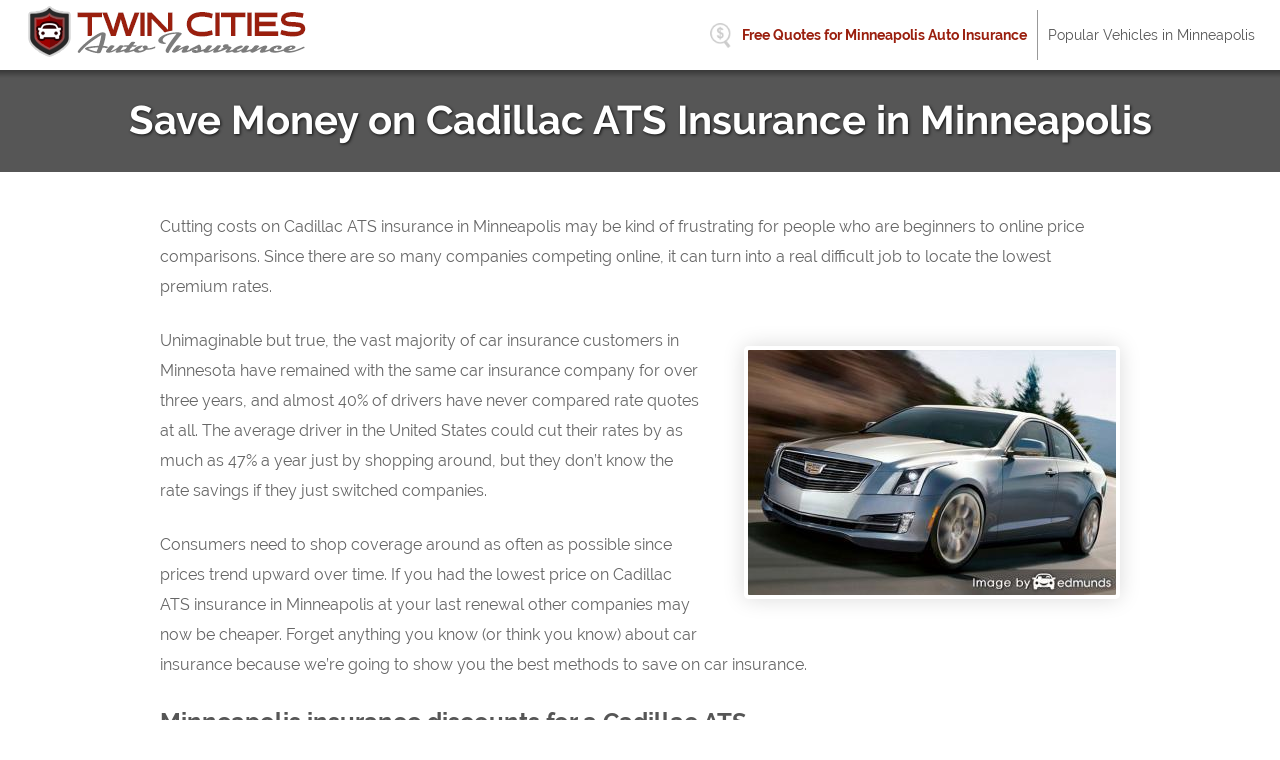

--- FILE ---
content_type: text/html; charset=UTF-8
request_url: https://www.twincitiesinsure.com/find-cadillac-ats-insurance/
body_size: 9282
content:
<!DOCTYPE html>
<html lang="en" xmlns:fb="http://ogp.me/ns/fb#">
  <head>
      <!-- Google Tag Manager -->
<script>(function(w,d,s,l,i){w[l]=w[l]||[];w[l].push({'gtm.start':
new Date().getTime(),event:'gtm.js'});var f=d.getElementsByTagName(s)[0],
j=d.createElement(s),dl=l!='dataLayer'?'&l='+l:'';j.async=true;j.src=
'https://www.googletagmanager.com/gtm.js?id='+i+dl;f.parentNode.insertBefore(j,f);
})(window,document,'script','dataLayer','GTM-5GLJW67Z');</script>
<!-- End Google Tag Manager -->    <meta charset="utf-8">
  <meta http-equiv="X-UA-Compatible" content="IE=edge">
  <title>Save Money on Cadillac ATS Insurance in Minneapolis, MN</title>
  <meta name="description" content="Identify the most affordable Cadillac ATS insurance prices in Minneapolis, Minnesota by comparing quotes and discounts. Free 24/7 price quotes.">
  <meta name="viewport" content="width=device-width, initial-scale=1.0, user-scalable=yes">
  <meta property="og:title" content="Save Money on Cadillac ATS Insurance in Minneapolis, MN">
  <meta property="og:description" content="Identify the most affordable Cadillac ATS insurance prices in Minneapolis, Minnesota by comparing quotes and discounts. Free 24/7 price quotes.">
  <meta property="og:image" content="https://www.twincitiesinsure.com/images/fb/cadillac-ats-minneapolis.jpg">
  <link rel="shortcut icon" href="/images/favicon.ico"  type="image/x-icon">
  <link rel="stylesheet" href="/css/style.css">
  <script src="//insurance.mediaalpha.com/js/serve.js"></script>
  <script type="text/javascript" src="https://www.gstatic.com/charts/loader.js"></script>

  <script type="text/javascript">google.charts.load('current', {packages: ['corechart', 'bar']});</script>
  <style>
#po_w { position: fixed; top: -200px; left: 0; padding: 10px 0; width: 100%; -webkit-transition: opacity .5s; transition: top .5s; background-color: rgba(69,80,101,0.92); color: #fff; font-size: 1.5em; z-index: 9999; box-shadow: 0 0 10px rgba(0,0,0,0.6); line-height: 1.2; }
#po_w.sticky { position: fixed; top: 0; }
#po { padding: 0 15px; }
#po > span { padding-bottom:15px; }
#po .yes, #cinsdncpo .no { display: inline-block; margin-left: 20px; border-radius: 4px; }
#po .yes { background: #A2C129; color: #fff !important; font-weight: 700; border: 2px solid rgba(0, 0, 0, 0.44); padding: 3px 20px; margin-right: 10px; text-shadow: 1px 1px 3px rgba(0,0,0,0.6); }
#po .yes:hover { background: #7F9820 !important } #cinsdncpo .no { margin-left: 10px; color: rgba(255, 255, 255, 0.34) !important; font-size: 80%; }
#po .no:hover { color: rgba(255, 255, 255, 0.6) !important; }
  </style>
</head>
<body>
<!-- Google Tag Manager (noscript) -->
<noscript><iframe src="https://www.googletagmanager.com/ns.html?id=GTM-5GLJW67Z"
height="0" width="0" style="display:none;visibility:hidden"></iframe></noscript>
<!-- End Google Tag Manager (noscript) --><header class="mninswr clearfix">
<div id="tcaibr">
    <div id="logo"><a href="/"><img src="/css/images/logo.png" alt="TwincitiesInsure.Com"></a></div>
  </div>
  <nav id="mninstn" itemscope itemtype="https://schema.org/SiteNavigationElement">
  <div class="minnmt">Menu</div>
    <ul class="mnins-menu" id="tcaimmn">
    <li><a itemprop="url" class="tcaiof" onclick="window.open('https://quotes.autoinsurance.org/?type=Auto&referrer=geo.irvineinsure.com&tag=geosite&requestId=696fed13a3022')"  href="/viewrates/" rel="nofollow"><span itemprop="name">Free Quotes for Minneapolis Auto Insurance</span></a></li>		<li><a itemprop="url" class="mninshv" href="/popular-minneapolis-vehicles/"><span itemprop="name">Popular Vehicles in Minneapolis</span></a></li>
    </ul>
  </nav>
</header>

<section id="minnph" class="clearfix"> 
  <div class="mninswr">
    <h1>Save Money on Cadillac ATS Insurance in Minneapolis</h1>
  </div>
</section>
<div class="mninswr wide clearfix" id="main">
<section id="content" itemprop="articleBody">
<p>Cutting costs on Cadillac ATS insurance in Minneapolis may be kind of frustrating for people who are beginners to online price comparisons. Since there are so many companies competing online, it can turn into a real difficult job to locate the lowest premium rates.</p>
<p><span class="imgwrap floatright" itemprop="image" itemscope itemtype="https://schema.org/ImageObject"><img decoding="async" itemprop="image" class="minnmi" src="/images/cadillac-ats-insurance-minneapolis.jpg" alt="Insurance for Cadillac ATS"><meta itemprop="url" content="https://www.twincitiesinsure.com/images/cadillac-ats-insurance-minneapolis.jpg"><meta itemprop="width" content="368"><meta itemprop="height" content="245"></span>Unimaginable but true, the vast majority of car insurance customers in Minnesota have remained with the same car insurance company for over three years, and almost 40% of drivers have never compared rate quotes at all. The average driver in the United States could cut their rates by as much as 47% a year just by shopping around, but they don&#8217;t know the rate savings if they just switched companies.</p>
<p>Consumers need to shop coverage around as often as possible since prices trend upward over time. If you had the lowest price on Cadillac ATS insurance in Minneapolis at your last renewal other companies may now be cheaper. Forget anything you know (or think you know) about car insurance because we&#8217;re going to show you the best methods to save on car insurance.</p>
<h2>Minneapolis insurance discounts for a Cadillac ATS</h2>
<p>Not too many consumers would say car insurance is affordable,  but you can get discounts that could drop your premiums quite a bit. A few discounts will be applied at the time of quoting, but a few must be requested specifically before you will receive the discount. If you&#8217;re not getting every credit you deserve, you could be getting lower rates.</p>
<ul>
<li><strong>Active Service Discounts</strong> &#8211; Being on active duty in the military could be rewarded with lower prices.</li>
<li><strong>Multiple Vehicles</strong> &#8211; Buying coverage for several vehicles on the same car insurance policy may reduce the rate for each vehicle.</li>
<li><strong>Data Collection Discounts</strong> &#8211; People who choose to allow driving data collection to spy on where and when they drive by using a telematic data system like Allstate&#8217;s Drivewise might see lower rates as long as the data is positive.</li>
<li><strong>Air Bags and Passive Restraints</strong> &#8211; Vehicles equipped with air bags or automatic seat belts may earn rate discounts of 25 to 30%.</li>
<li><strong>Low Mileage</strong> &#8211; Driving less can qualify you for better rates on cars that stay parked.</li>
<li><strong>Senior Citizens</strong> &#8211; Drivers over the age of 55 can get a small discount on rates.</li>
<li><strong>Clubs and Organizations</strong> &#8211; Having an affiliation with a qualifying organization could earn you a nice discount when shopping for car insurance.</li>
<li><strong>Bundled Policy Discount</strong> &#8211; If you can bundle your homeowners and auto insurance and place coverage with the same company they may give you a discount of up to 20% off your total ATS insurance premium.</li>
</ul>
<p>Consumers should know that some credits don&#8217;t apply to the entire cost. A few only apply to the price of certain insurance coverages like comprehensive or collision. Just because you may think you could get a free car insurance policy, it&#8217;s just not the way it works.</p>
<p>To view car insurance companies who offer discounts in Minneapolis, <a href="/minneapolis-insurance/" target="_blank" rel="nofollow noopener noreferrer">click here</a>.</p>
<p>Most major insurance companies allow consumers to get pricing directly from their websites. Obtaining pricing for Cadillac ATS insurance in Minneapolis is quite easy as you simply enter your coverage information into the quote form. After you submit the form their rating system automatically retrieves information on your driving record and credit history and generates a price based on the information you submitted. </p>
<p>Quoting online for Cadillac ATS insurance in Minneapolis makes it simple to compare prices and it&#8217;s absolutely necessary to have as many quotes as possible if you want to get the best possible rates on auto insurance.</p>
<p>To use this form to compare rates, compare rates from the companies below. To compare your current rates, we recommend you complete the form with coverages and limits as close as possible to your current policy. This makes sure you are getting a price comparison using the exact same coverages.</p>
<p>The providers in the list below can provide free quotes in Minneapolis, MN. If you want to find <a href="/affordable-quotes-minneapolis-car-insurance/">cheap auto insurance in Minneapolis, MN</a>, we recommend you get rate quotes from several of them to get a more complete price comparison.</p>
<div id="mninsma_placeholder"></div>
<h2>Insurance Price Influencing Factors</h2>
<p>Many factors are considered when quoting car insurance. Some are pretty understandable such as your driving history, but others are not as apparent like your continuous coverage or your vehicle rating. One of the most helpful ways to save on auto insurance is to to have a grasp of the different types of things that play a part in calculating your auto insurance rates. If you have some idea of what controls the rates you pay, this empowers consumers to make smart changes that may result in better auto insurance rates.</p>
<ul>
<li><strong>Bad credit hurts insurance premiums</strong> &#8211; Your credit score will be a significant factor in determining what you pay.  If your credit score is not that good, you could potentially save money when insuring your Cadillac ATS if you improve your credit rating. Drivers who have high credit scores tend to be more responsible and file fewer claims than those with worse credit. </li>
<li><strong>Gender as a rate factor</strong> &#8211; Over time, data shows that men are more aggressive behind the wheel.  However, don&#8217;t assume that women are better drivers.  Females and males cause fender benders at a similar rate, but the men tend to have higher claims.  Men also statistically receive more major tickets like DWI (DUI) or reckless driving.</li>
<li><strong>Safety first</strong> &#8211; Vehicles with good safety scores get lower rates.  The safest vehicles reduce injuries and lower rates of occupant injuries means lower claim amounts and more competitive rates for policyholders.</li>
<li><strong>Single drivers take more risk</strong> &#8211; Having a spouse may save some money on auto insurance.  It generally demonstrates drivers are more stable financially and it&#8217;s statistically proven that married drivers tend to have fewer serious accidents.</li>
<li><strong>Prices impacted by your city</strong> &#8211; Being located in small towns and rural areas may provide you with better prices when insuring your vehicles.  Less people means reduced accidents in addition to lower liability claims.  Drivers in populated Minnesota areas regularly have more road rage incidents and longer commutes to work. Spending more time driving can result in more accidents. </li>
<li><strong>Pleasure use saves money</strong> &#8211; The more you drive your Cadillac in a year the higher the price you pay to insure it.  Almost all companies charge to insure your cars partially by how you use the vehicle.  Cars and trucks not used for work or commuting can get a lower rate than vehicles that are driven to work every day.  It&#8217;s a good idea to make sure your declarations sheet is showing the correct usage. Incorrect rating for your ATS may be wasting your money.</li>
<li>
<p><strong>Claims statistics for a Cadillac ATS</strong> &#8211; Insurers use data from past claims to help determine the price you pay. Models that the statistics show to have a trend towards higher claims will have a higher premium rate.</p>
<p>The table below demonstrates the actual insurance loss data for Cadillac ATS vehicles. For each policy coverage type, the loss probability for all vehicles as a whole equals 100. Numbers under 100 suggest a better than average loss history, while values over 100 point to more frequent losses  or an increased likelihood of larger losses.</p>
<div itemscope itemtype="https://schema.org/Table">
	<meta itemprop="keywords" content="Cadillac ATS insurance loss ratings, claim statistics"><br />
	<meta itemprop="description" content="Insurance loss ratings for Cadillac ATS models. Includes loss data for medical payments, bodily injury liability, personal injury liability, collision, property damage liability, and comprehensive coverages."></p>
<table class="mninstblcl tblwide">
<caption itemprop="about">Insurance Loss Ratings for Cadillac ATS Vehicles</caption>
<tr>
<th scope="col">Specific Cadillac Model</th>
<th scope="col">Collision</th>
<th scope="col">Property Damage</th>
<th scope="col">Comp</th>
<th scope="col">Personal Injury</th>
<th scope="col">Medical Payment</th>
<th scope="col">Bodily Injury</th>
</tr>
<tr>
<td>Cadillac ATS 4dr 2WD</td>
<td class="n" style="background-color:#cb7700">121</td>
<td class="n" style="background-color:#81cb00">97</td>
<td class="n" style="background-color:#bfcb00">103</td>
<td class="n" style="background-color:#bfcb00">107</td>
<td class="n" style="background-color:#81cb00">96</td>
<td class="n" style="background-color:#81cb00">90</td>
</tr>
<tr>
<td>Cadillac ATS 4dr 4WD</td>
<td class="n" style="background-color:#cb7700">127</td>
<td class="n" style="background-color:#64cb00">81</td>
<td class="n" style="background-color:#81cb00">91</td>
<td class="n" style="background-color:#81cb00">92</td>
<td class="n" style="background-color:#81cb00">93</td>
<td class="n" style="background-color:#26cb00">74</td>
</tr>
</table>
<div class="tcailr clearfix">
<div class="grid_4" style="text-align:left">BETTER</div>
<div class="grid_4" style="text-align:center">AVERAGE</div>
<div class="grid_4" style="text-align:right">WORSE</div>
</div>
<p class="source">Data Source: Insurance Institute for Highway Safety for 2013-2015 Model Years</p>
</p></div>
</li>
</ul>
<h2>Insurance is unique, just like you</h2>
<p>When choosing proper insurance coverage for your vehicles, there really is no one-size-fits-all type of policy. Your situation is unique.</p>
<p>For instance, these questions could help you determine whether or not you may require specific advice.</p>
<ul>
<li>What is an umbrella policy?</li>
<li>Am I covered if hit by an uninsured driver?</li>
<li>What is an adequate liability insurance limit?</li>
<li>How can I force my company to pay a claim?</li>
<li>Am I covered when driving someone else&#8217;s vehicle?</li>
<li>Why do I need rental car insurance?</li>
<li>Am I covered when using my vehicle for business?</li>
<li>Is there coverage for injuries to my pets?</li>
</ul>
<p>If you don&#8217;t know the answers to these questions, you might consider talking to a licensed insurance agent. If you don&#8217;t have a local agent, complete <strong><a href="/minnesota-quote/" target="_blank" rel="nofollow noopener noreferrer">this form</a></strong>.</p>
<h2>Compare rate quotes but buy from a local Minneapolis insurance agent</h2>
<p>Many drivers would prefer to talk to a local agent and doing that can be a smart decision An additional benefit of comparing rates online is the fact that you can find cheaper premium rates but still work with a licensed agent. Supporting small agencies is still important in Minneapolis.</p>
<p><img decoding="async" class="floatright" src="/images/minneapolis-cadillac-ats-insurance-agent.jpg" alt="Minneapolis insurance agents">Upon completion of <strong><a href="/minnesota-quote/" target="_blank" rel="nofollow noopener noreferrer">this short form</a></strong>, your insurance data is submitted to local insurance agents who will give competitive quotes for your business. There is no need to visit any agencies as quotes are delivered instantly to you. You can get cheaper car insurance rates without requiring a lot of work. If you need to get a comparison quote from a specific car insurance provider, you can always navigate to their website to submit a rate quote request.</p>
<p>Below is a short list of insurance companies in Minneapolis that are able to give price quotes for Cadillac ATS insurance in Minneapolis.</p>
<ul>
<li><span itemscope itemtype="https://schema.org/InsuranceAgency"><meta itemprop="image" content="https://www.twincitiesinsure.com/images/agencyimg.png"><strong><a itemprop="url" href="https://agents.farmers.com/mn/minneapolis/matthew-nye?SourceID=AMPL001L002&amp;utm_source=GMB&amp;utm_medium=Local" target="_blank" rel="noopener noreferrer"><span itemprop="name">Farmers Insurance &#8211; Matthew Nye</span></a></strong><br /><span itemprop="address" itemscope itemtype="https://schema.org/PostalAddress"><span itemprop="streetAddress">2104 Stevens Ave #309</span> &#8211; <span itemprop="addressLocality">Minneapolis</span>, <span itemprop="addressRegion">MN</span> <span itemprop="postalCode">55404</span> &#8211; <span itemprop="telephone">(612) 979-2330</span></span> &#8211; <span itemprop="geo" itemscope itemtype="https://schema.org/GeoCoordinates"><meta itemprop="latitude" content="44.9615118"><meta itemprop="longitude" content="-93.2756303"></span><a class="popup-gmaps" itemprop="hasMap" href="https://maps.google.com/?q=44.9615118,-93.2756303" target="_blank" rel="noopener noreferrer">View Map</a></span></li>
<li><span itemscope itemtype="https://schema.org/InsuranceAgency"><meta itemprop="image" content="https://www.twincitiesinsure.com/images/agencyimg.png"><strong><a itemprop="url" href="https://agents.allstate.com/mohamud-isse-minneapolis-mn/" target="_blank" rel="noopener noreferrer"><span itemprop="name">Allstate Insurance: Mohamud Isse</span></a></strong><br /><span itemprop="address" itemscope itemtype="https://schema.org/PostalAddress"><span itemprop="streetAddress">331 E Lake St</span> &#8211; <span itemprop="addressLocality">Minneapolis</span>, <span itemprop="addressRegion">MN</span> <span itemprop="postalCode">55408</span> &#8211; <span itemprop="telephone">(612) 353-6667</span></span> &#8211; <span itemprop="geo" itemscope itemtype="https://schema.org/GeoCoordinates"><meta itemprop="latitude" content="44.9481260"><meta itemprop="longitude" content="-93.2712240"></span><a class="popup-gmaps" itemprop="hasMap" href="https://maps.google.com/?q=44.9481260,-93.2712240" target="_blank" rel="noopener noreferrer">View Map</a></span></li>
<li><span itemscope itemtype="https://schema.org/InsuranceAgency"><meta itemprop="image" content="https://www.twincitiesinsure.com/images/agencyimg.png"><strong><span itemprop="name">Seguros Amezcua Insurance Agency, Inc</span></strong><br /><span itemprop="address" itemscope itemtype="https://schema.org/PostalAddress"><span itemprop="streetAddress">6418 Bass Lake Rd #4</span> &#8211; <span itemprop="addressLocality">Minneapolis</span>, <span itemprop="addressRegion">MN</span> <span itemprop="postalCode">55428</span> &#8211; <span itemprop="telephone">(612) 465-0400</span></span> &#8211; <span itemprop="geo" itemscope itemtype="https://schema.org/GeoCoordinates"><meta itemprop="latitude" content="45.0548727"><meta itemprop="longitude" content="-93.3622431"></span><a class="popup-gmaps" itemprop="hasMap" href="https://maps.google.com/?q=45.0548727,-93.3622431" target="_blank" rel="noopener noreferrer">View Map</a></span></li>
<li><span itemscope itemtype="https://schema.org/InsuranceAgency"><meta itemprop="image" content="https://www.twincitiesinsure.com/images/agencyimg.png"><strong><a itemprop="url" href="http://www.johnarens.net/" target="_blank" rel="noopener noreferrer"><span itemprop="name">John Arens &#8211; State Farm Insurance Agent</span></a></strong><br /><span itemprop="address" itemscope itemtype="https://schema.org/PostalAddress"><span itemprop="streetAddress">3259 Johnson St NE</span> &#8211; <span itemprop="addressLocality">Minneapolis</span>, <span itemprop="addressRegion">MN</span> <span itemprop="postalCode">55418</span> &#8211; <span itemprop="telephone">(612) 781-3454</span></span> &#8211; <span itemprop="geo" itemscope itemtype="https://schema.org/GeoCoordinates"><meta itemprop="latitude" content="45.0276370"><meta itemprop="longitude" content="-93.2369110"></span><a class="popup-gmaps" itemprop="hasMap" href="https://maps.google.com/?q=45.0276370,-93.2369110" target="_blank" rel="noopener noreferrer">View Map</a></span></li>
</ul>
<p class="minnam"><a href="/minneapolis-insurance-agents/">View more Minneapolis agents</a></p>
<p>Choosing the best company should include more criteria than just the quoted price. A good agent in Minneapolis will have answers to these questions.</p>
<ul>
<li>Is coverage determined by price?</li>
<li>How many years have they been established?</li>
<li>Do they carry Errors and Omissions coverage?</li>
<li>What companies can they write with?</li>
<li>How much can you save by raising your physical damage deductibles?</li>
<li>Does the company use OEM repair parts?</li>
<li>What company holds the largest book of business for them?</li>
</ul>
<h2>Choosing the best vehicle insurance in Minnesota is an important decision</h2>
<p>Even though it can be expensive, maintaining insurance is required in Minnesota but it also protects you in many ways.</p>
<p>First,  just about all states have minimum liability requirements which means the state requires a specific level of liability in order to be legal. In Minnesota these limits are 30/60/10 which means you must have $30,000 of bodily injury coverage per person, $60,000 of bodily injury coverage per accident, and $10,000 of property damage coverage.</p>
<p>Second,  if you have a lien on your car, it&#8217;s guaranteed your bank will make it mandatory that you have comprehensive coverage to protect their interest in the vehicle. If you let the policy lapse, the lender will be forced to insure your Cadillac at a much higher rate and force you to pay for the much more expensive policy.</p>
<p>Third, insurance safeguards both your assets and your Cadillac. Insurance will pay for all forms of medical expenses for not only you but also any passengers injured in an accident. Liability coverage will also pay for a defense attorney if someone files suit against you as the result of an accident. If damage is caused by hail or an accident, your policy will pay to have it repaired.</p>
<p>The benefits of buying enough insurance are definitely more than the cost, particularly when you have a large claim. According to a 2015 survey, the average American driver is wasting up to $855 a year so you should quote and compare rates at least once a year to ensure rates are competitive.</p>
<h3>Persistence will pay off</h3>
<p>We&#8217;ve covered a lot of techniques to reduce Cadillac ATS insurance prices online in Minneapolis. The key concept to understand is the more rate comparisons you have, the more likely it is that you will get a better rate.  Consumers may even find the biggest savings come from a small local company.</p>
<p>When you buy Minneapolis car insurance online, don&#8217;t be tempted to reduce coverage to reduce premium. Too many times, someone dropped collision coverage and learned later they didn&#8217;t have enough coverage. Your focus should be to buy a smart amount of coverage at a price you can afford.</p>
<p>Budget-conscious Cadillac ATS insurance can be sourced from both online companies and with local Minneapolis insurance agents, so you need to quote Minneapolis car insurance with both so you have a total pricing picture. Some companies may not offer internet price quotes and many times these smaller providers work with independent agents.</p>
<h3>Steps to buying low-cost Cadillac ATS insurance in Minneapolis</h3>
<p>If saving money is your primary concern, then the best way to find discount Cadillac ATS insurance in Minneapolis is to begin comparing prices regularly from insurance carriers who sell insurance in Minnesota.</p>
<p>First, read about the different coverages in a policy and the steps you can take to lower rates. Many factors that result in higher rates like at-fault accidents, speeding tickets, and a poor credit score can be improved by being financially responsible and driving safely.</p>
<p>Second, get rate quotes from direct carriers, independent agents, and exclusive agents. Exclusive agents and direct companies can give quotes from one company like GEICO or Allstate, while independent agents can quote rates for many different companies.</p>
<p>Third, compare the quotes to your current policy premium and see if you can save money. If you can save some money and decide to switch, make sure the effective date of the new policy is the same as the expiration date of the old one.</p>
<p>Fourth, provide notification to your current company of your intention to cancel your existing policy. Submit any necessary down payment along with the completed application for your new coverage. Once coverage is bound, place your new proof of insurance paperwork with your registration paperwork.</p>
<p>A good tip to remember is to try to use the same physical damage deductibles and liability limits on every price quote and and to get prices from every company you can. Doing this provides  an apples-to-apples comparison and the best rate selection.</p>
<p>To read more, feel free to visit the following helpful articles:</p>
<ul>
<li><a href="/http://www.iii.org/issue-update/auto-crashes" target="_blank" rel="noopener noreferrer">Auto Crash Statistics</a> <em>(Insurance Information Institute)</em></li>
<li><a href="/cheapest-car-insurance-inexperienced-drivers-minneapolis/">Who Has the Cheapest Car Insurance Quotes for Inexperienced Drivers in Minneapolis?</a> <em>(FAQ)</em></li>
<li><a href="/cheap-auto-insurance-government-employees-minneapolis/">Who Has Cheap Auto Insurance Quotes for Government Employees in Minneapolis?</a> <em>(FAQ)</em></li>
<li><a href="/cheapest-minneapolis-car-insurance-state-employees/">Who Has the Cheapest Minneapolis Car Insurance for State Employees?</a> <em>(FAQ)</em></li>
<li><a href="/cheap-minneapolis-car-insurance-first-time-drivers/">Who Has Cheap Minneapolis Car Insurance Quotes for First-time Drivers?</a> <em>(FAQ)</em></li>
<li><a href="/affordable-auto-insurance-welfare-recipients-minneapolis/">Who Has Affordable Auto Insurance for Welfare Recipients in Minneapolis?</a> <em>(FAQ)</em></li>
<li><a href="/auto-insurance-nurses-minneapolis/">How Much are Auto Insurance Rates for Nurses in Minneapolis?</a> <em>(FAQ)</em></li>
<li><a href="/affordable-minneapolis-auto-insurance-immigrants/">Who Has Affordable Minneapolis Auto Insurance Rates for Immigrants?</a> <em>(FAQ)</em></li>
<li><a href="/http://learningcenter.statefarm.com/auto/safety/tread-depth-and-tire-safety/" target="_blank" rel="noopener noreferrer">Tread Depth and Tire Safety</a> <em>(State Farm)</em></li>
<li><a href="/http://learningcenter.statefarm.com/auto/teen-drivers/think-youre-a-safe-driver/" target="_blank" rel="noopener noreferrer">Think You&#8217;re a Safe Driver?</a> <em>(State Farm)</em></li>
<li><a href="/http://www.iii.org/issue-update/no-fault-auto-insurance" target="_blank" rel="noopener noreferrer">No-Fault Auto Insurance Statistics</a> <em>(Insurance Information Institute)</em></li>
<li><a href="/http://www.iihs.org/iihs/sr/statusreport/article/51/1/3" target="_blank" rel="noopener noreferrer">New Honda safety features benefit drivers of all ages</a> <em>(Insurance Institute for Highway Safety)</em></li>
</ul>
</section>
<div class='pki-cat-pagination '><div class='prev'><a href="/https://www.twincitiesinsure.com/save-money-cadillac-xlr-insurance/" rel="prev">Save Money on Cadillac XLR Insurance in Minneapolis</a></div><div class='next'><a href="/https://www.twincitiesinsure.com/minneapolis-cadillac-srx-insurance-quotes/" rel="next">Best Minneapolis Cadillac SRX Insurance</a></div></div></div>

<footer>

  <div id="footer" class="mninswr clearfix">

  <h3>Get Cheap Auto Insurance Rates in <span class="cvar">Minneapolis</span> Minnesota</h3>

	  <p><a id="footer-mda-click" onclick="window.open('https://quotes.autoinsurance.org/?type=Auto&referrer=geo.irvineinsure.com&tag=geosite&requestId=696fed13a55fb')" href="/viewrates/" class="tcaibtn">See How Much You Could Save</a></p>

    <p><span>Copyright &copy; <script>document.write(new Date().getFullYear())</script> TwincitiesInsure.Com&nbsp;&nbsp;</span><span><a href="/frequently-asked-questions">FAQ</a> | <a href="/privacy-info/">Privacy Info</a> | <a href="/terms-of-use/">Terms of Use</a> | <a href="/contact/">Contact</a></span></p>

    <div id="po_w"><div id="po" data-model="" data-city="Minnesota"></div></div>

	    </div>

</footer>
<script src="//ajax.googleapis.com/ajax/libs/jquery/1/jquery.min.js"></script> 
<script>window.jQuery || document.write('<script src="js/libs/jquery-1.9.0.min.js">\x3C/script>')</script> 
<script src="https://www.twincitiesinsure.com/wp-content/themes/geo/dev/js/main.js?v=1.5"></script>

<script defer src="https://static.cloudflareinsights.com/beacon.min.js/vcd15cbe7772f49c399c6a5babf22c1241717689176015" integrity="sha512-ZpsOmlRQV6y907TI0dKBHq9Md29nnaEIPlkf84rnaERnq6zvWvPUqr2ft8M1aS28oN72PdrCzSjY4U6VaAw1EQ==" data-cf-beacon='{"version":"2024.11.0","token":"f704a7e698cb4349b6bf518028afeeb1","r":1,"server_timing":{"name":{"cfCacheStatus":true,"cfEdge":true,"cfExtPri":true,"cfL4":true,"cfOrigin":true,"cfSpeedBrain":true},"location_startswith":null}}' crossorigin="anonymous"></script>
</body>
</html>


--- FILE ---
content_type: text/css
request_url: https://www.twincitiesinsure.com/css/style.css
body_size: 6708
content:
@font-face { font-family: 'Raleway'; font-style: normal; font-weight: 400; src: local('Raleway'), local('Raleway'), url(webfonts/Raleway_400.woff2) format('woff2'); } @font-face { font-family: 'Raleway'; font-style: normal; font-weight: 700; src: local('Raleway Bold'), local('Raleway-Bold'), url(webfonts/Raleway_700.woff2) format('woff2'); } @font-face { font-family: 'Raleway'; font-style: normal; font-weight: 400; src: local('Raleway'), local('Raleway'), url(webfonts/Raleway_400.woff2) format('woff2'); } @font-face { font-family: 'Raleway'; font-style: normal; font-weight: 700; src: local('Raleway Bold'), local('Raleway-Bold'), url(webfonts/Raleway_700.woff2) format('woff2'); } article,aside,details,figcaption,figure,footer,header,hgroup,main,nav,section,summary{display:block}audio,canvas,video{display:inline-block;*display:inline;*zoom:1}audio:not([controls]){display:none;height:0}[hidden]{display:none}html{font-size:100%;-webkit-text-size-adjust:100%;-ms-text-size-adjust:100%}html,button,input,select,textarea{font-family:sans-serif}body{margin:0}a:focus{outline:thin dotted}a:active,a:hover{outline:0}h1{font-size:2em;margin:0.67em 0}h2{font-size:1.5em;margin:0.83em 0}h3{font-size:1.17em;margin:1em 0}h4{font-size:1em;margin:1.33em 0}h5{font-size:0.83em;margin:1.67em 0}h6{font-size:0.67em;margin:2.33em 0}abbr[title]{border-bottom:1px dotted}b,strong{font-weight:bold}blockquote{margin:1em 40px}dfn{font-style:italic}hr{-moz-box-sizing:content-box;box-sizing:content-box;height:0}mark{background:#ff0;color:#000}p,pre{margin:1em 0}code,kbd,pre,samp{font-family:monospace, serif;_font-family:'courier new', monospace;font-size:1em}pre{white-space:pre;white-space:pre-wrap;word-wrap:break-word}q{quotes:none}q:before,q:after{content:'';content:none}small{font-size:80%}sub,sup{font-size:75%;line-height:0;position:relative;vertical-align:baseline}sup{top:-0.5em}sub{bottom:-0.25em}dl,menu,ol,ul{margin:1em 0}dd{margin:0 0 0 40px}menu,ol,ul{padding:0 0 0 40px}nav ul,nav ol{list-style:none;list-style-image:none;padding:0;margin:0}img{border:0;-ms-interpolation-mode:bicubic}svg:not(:root){overflow:hidden}figure{margin:0}form{margin:0}fieldset{border:1px solid #c0c0c0;margin:0 2px;padding:0.35em 0.625em 0.75em}legend{border:0;padding:0;white-space:normal;*margin-left:-7px}button,input,select,textarea{font-size:100%;margin:0;vertical-align:baseline;*vertical-align:middle}button,input{line-height:normal}button,select{text-transform:none}button,html input[type="button"],input[type="reset"],input[type="submit"]{-webkit-appearance:button;cursor:pointer;*overflow:visible}button[disabled],html input[disabled]{cursor:default}input[type="checkbox"],input[type="radio"]{box-sizing:border-box;padding:0;*height:13px;*width:13px}input[type="search"]{-webkit-appearance:textfield;-moz-box-sizing:content-box;-webkit-box-sizing:content-box;box-sizing:content-box}input[type="search"]::-webkit-search-cancel-button,input[type="search"]::-webkit-search-decoration{-webkit-appearance:none}button::-moz-focus-inner,input::-moz-focus-inner{border:0;padding:0}textarea{overflow:auto;vertical-align:top}table{border-collapse:collapse;border-spacing:0} body{ color:#666; font-family:'Raleway', Arial, Helvetica, sans-serif; font-size:1em; line-height:1.9em; font-weight:normal; } h1, h2, h3, h4, h5, h6{ font-weight:normal; font-family:'Raleway', Arial, Helvetica, sans-serif; line-height:1.5em; margin:.45em 0; padding:0; } h1,h2,h3 { font-weight:700; } h4, h5 { font-size: 1.2em; } h1 { line-height:1.1; font-size:2.5em; } .homePage #minnph h1 { font-size: 3em; text-shadow: 2px 2px 8px rgba(0,0,0,0.9); margin:.3em auto .4em auto; line-height:.9; color:#fff; } .homePage #minnph h3 { font-size: 3em; color:#fff; text-shadow: 2px 2px 8px rgba(0,0,0,0.9); margin:0 auto; line-height:1; } .homePage #minnph .tcaibtn { margin-top: 30px; } li { padding-bottom: .7em; } #minnph .mninswr { text-align: center; } div#main { max-width: 820px; } div#main.wide { max-width: 960px; } a, a:visited, a:active, a:hover{color:#9A1F0E;} a:hover{ text-decoration:none;} *{	-moz-box-sizing:border-box; box-sizing:border-box; } .floatright { float: none; margin: 50px auto; display: block; text-align:center; } .mninswr{ width: 92%; margin: 0 auto; } header.mninswr { width:100%; background-color: #fff; } #logo { padding:5px 0 0 0; } #logo a { display:block; } #tcaibr{ text-align:center; } #minnpo_w { position: fixed; top: -200px; left: 0; padding: 10px 0; width: 100%; -webkit-transition: opacity .5s; transition: top .5s; background-color: rgba(86,86,86,0.92); color: #fff; font-size: 1.5em; z-index: 9999; box-shadow: 0 0 10px rgba(0,0,0,0.6); line-height: 1.2; } #minnpo_w.sticky { position: fixed; top: 0; } #minnpo { padding: 0 15px; } #minnpo > span { padding-bottom:15px; } #minnpo .yes, #minnpo .no { display: inline-block; margin-left: 20px; border-radius: 4px; } #minnpo .yes { background: #D89E17; color: #fff !important; font-weight: 700; border: 2px solid rgba(0, 0, 0, 0.44); padding: 3px 20px; margin-right: 10px; text-shadow: 1px 1px 3px rgba(0,0,0,0.6); } #minnpo .yes:hover { background: #D8861B !important } #minnpo .no { margin-left: 10px; color: rgba(255, 255, 255, 0.34) !important; font-size: 80%; } #minnpo .no:hover { color: rgba(255, 255, 255, 0.6) !important; } ul.cities li, ul.mninsveh li, ul.minnagt li { padding-bottom: 5px; list-style-type:none; } ul.cities { padding-left:0; } ul.minnagt li { margin-bottom:30px; } ul.minnagt { line-height:1.5; } p.minnam { margin-top: 0; padding-top: 0; margin-left: 40px; font-weight: 700; margin-bottom: 40px; } p.minnam a { background: #ccc; padding: 8px 12px; text-decoration: none; color: #fff; border-radius: 5px; font-size: .9em; } p.minnam a:hover { background:#bbb; } #map_wrapper { height: 400px; border: 4px solid #ccc; border-radius: 5px; margin: 40px 0; } #map_canvas { width: 100%; height: 100%; } #minnph{ background-color:#565656; background-image:url(images/gradient.png); background-repeat: repeat-x; background-position: top left; border-bottom:2px solid rgba(86,86,86,0.08); padding:10px 0; }.minnmi, .shadow { border: 4px solid #fff; -moz-box-shadow: 0px 0px 7px rgba(0,0,0,0.3); box-shadow: 0px 0px 21px rgba(0,0,0,0.15); -moz-border-radius: 5px; border-radius: 5px; } p.qbf { text-align: center; font-size: 29px; margin: 60px 30px 0 30px; color: #353535; padding-top: 30px; border-top: 1px solid #ddd; font-weight: 400; line-height: 1.4; clear:both; } p.qbf span.facttitle { font-size: 21px; display: inline-block; padding-bottom: 20px; color: #afafaf; letter-spacing: 5px; } p.qbf span.bold { color: #cc1e1e; } p.ql { margin: 20px 30px 40px 30px; padding-bottom: 30px; border-bottom: 1px solid #ddd; text-align: center; } .grid_1, .grid_2, .grid_3, .grid_4, .grid_5, .grid_6, .grid_7, .grid_8, .grid_9, .grid_10, .grid_11, .grid_12 { margin: 0 auto; position: relative; min-height: 1px; padding-left: 15px; padding-right: 15px; } .grid_8 {padding-left:0;} .tcailr .grid_4 { width: 33.33333%; float: left; margin: 0; line-height: 1.6; } .alpha { padding-left:0 !important;} .omega { padding-right:0 !important;} #content { margin:40px 0; min-height:600px; } .center { text-align:center; } p{ margin:0 0 1.5em;} .tcaial { margin-bottom:20px; margin-left: 30px; border-left: 5px solid #efefef; padding: 10px 0 10px 15px; } .tcaial p { line-height: 1.5; } .tcaial p:last-of-type { margin-bottom:0; } .mninspopv { text-align:center; } .mninspopv p { margin:0; } .mninspopv ul { display:inline-block; text-align:left; } li.vm {list-style-type:none;padding-top:10px;} li.vm a { background: #ccc; padding: 8px 12px; text-decoration: none; color: #fff; border-radius: 5px; font-size: .9em; margin-top:10px; font-weight:700; text-shadow: 1px 1px 2px rgba(0,0,0,0.5); } li.vm a:hover { background: #bbb; } .tcaibcn {margin: 15px 0 0 0;padding: 0;font-size: 90%;}.tcaibcn li {padding: 0;display: inline;} .tcaibcn { margin: 15px 0 0 0; padding: 0; font-size: 90%; } .tcaibcn li { padding: 0; display: inline; } #mninscF { max-width:600px; margin:0 auto; } #your_email{ display:none; } .hidden { display:none; } #msgSubmit { text-align: center; border-radius: 5px; padding: 8px; margin-bottom: 20px; font-weight:700; } .text-success { background: rgba(120, 255, 0, 0.12); border: 1px solid rgba(137, 255, 0, 0.38); color: #214E01; } .text-danger { background: rgba(255, 0, 0, 0.12); border: 1px solid rgba(255, 0, 0, 0.38); color: #a10000; } .input { width: 100%; padding: 8px; font-size: 1.6em; border: 1px solid #ccc; border-radius: 5px; } input#submit_button { margin: 15px auto 60px auto; display: block; } table.mninstblcl, table.mninsrtbl, table.minntbl { width: 90%; margin: 30px 5% 3px 30px; border: 1px solid #ddd; font-size: .8em; background: #fff; box-shadow: 0 0 10px rgba(0,0,0,0.1); text-align:center; line-height:1.4; } .homePage table.crank { margin-bottom:40px !important; } table.mninsht { border-bottom: 1px solid #ddd; width:100%; margin-bottom:30px; } table.mninstblcl.tblwide, table.mninsrtbl.tblwide, table.minntbl.tblwide { width:100%; margin: 15px 0 3px 0; font-size:.8em; } .homePage table.minntbl, .homePage table.mninstblcl.tblwide, .homePage table.mninsrtbl.tblwide { font-size:90%; } .mninstblcl th, .mninsrtbl th, .mninsht th, table.minntbl th { background-color:#565656; color:#fff; padding:10px 8px; } .mninsht th { line-height: 1.4; } .mninstblcl caption, .mninsrtbl caption, table.minntbl caption { padding-bottom: 15px; font-weight:700; font-size:1.5em; display:table-caption; } .mninstblcl tr, .mninsht tr, .mninsrtbl tr, table.minntbl tr { border-top: 1px solid #ddd; } .mninsht tr { border-right: 1px solid #ddd; } .mninstblcl td, .mninsht td, .mninsrtbl td, table.minntbl td { padding: 8px; width:50%; text-align:center; border-left: 1px solid #ddd; line-height:1.4; } .mninstblcl td.n { width:auto; min-width:75px; color: #fff; text-shadow: 1px 1px 1px rgba(0,0,0,0.5); font-weight: 700; } .mninsrtbl td.n { width:auto; min-width:75px; } td.vmod { text-align: center; } td.ann, td.mon { background-color: rgba(132, 132, 132, 0.09); font-weight:bold; } .mninsrtbl td.mon { color:#9A1F0E; font-size:125%; } .mninstblcl tr.altrow, .mninsht tr.altrow, .mninsrtbl tr.altrow { background: #f9f9f9; } #mninsma_placeholder { margin: 40px 0 60px 0; } p.cht { margin-bottom:0; text-align:center; } p.tight { margin: 0; padding-left: 7vw; line-height: 1.5; font-weight: 700; } table.mninsscalc { text-align:right; margin:0 auto 40px auto; line-height:1.4; max-width:700px; } .mninsscalc td { padding: 8px 20px 8px; min-width:150px; } .mninsscalc .ms { font-weight:700; color: #dd7a10; } .mninsscalc .dif { font-weight:700; color: #2f85d9; } .mninsscalc .cfm { font-weight:700; } .mninsscalc tr.sum { background: #efefef; border: 1px solid #ddd; line-height: 1.4; } .mninsscalc td.txt { padding: 10px 20px; } .bq { text-align: right !important; padding-right: 20px !important; font-size:18px; } .bq a.buttonlink { font-size: 18px; padding: 6px 26px 6px 15px; background-position: right 10px center; background-size: 12px 12px; margin-left: 15px; } span.nov,span.spd,span.spda,span.hi { display: inline-block; height: 15px; width: 15px; margin-right: 10px; } span.nov { background: #2f85d9; } span.spd { background: #dd7a10; } span.spda { background: #8ddd10; } span.hi { background: #e7af05; } #mninsmvf.minn_cd, #mninsfcl.minn_cd, #mninsdisc.minn_cd { width:90%; height:500px; margin:30px auto; } #mninslbc.minn_cd { width:90%; height:400px; margin:30px auto; } #mninsvio.minn_cd { width:100%; height:600px; margin:30px auto; } #mninscbr.minn_cd { width:100%; min-height:250px; margin:30px auto; } #mninsdfd.minn_cd { width:90%; height:700px; margin:30px auto; } #mninsteend.minn_cd { width:90%; height:300px; margin:30px auto; } .listPage #mninsma_placeholder { min-height:600px; } table.max-ad-listings h1, #content h1{ text-shadow: none; } .qfPage #content > div { margin: 0 auto; } #max-rows table * { box-sizing: content-box; -moz-box-sizing: content-box; } .max-ad-description-text { line-height: 1.5; font-size: 1.1em; } #max-rows form h3 { background-color:#565656 !important; color: #fff; } #max-rows form button { background-color:#565656 !important; color: #fff !important; font-weight: 700; padding: 7px 14px !important; line-height: 2; } #max-rows .narrow-q { text-align:center; } .narrow-q b { text-align: left; line-height: 1; } .qfwrap * { box-sizing: content-box; -moz-box-sizing: content-box; } .qfwrap { max-width: 750px; margin: 0 auto; min-height:600px; } .qfwrap h1 { text-shadow:none; } h4[itemprop="about"] { text-align:center; margin:15px auto 0 auto; } div.tcailr { background: #00cad1; background: -moz-linear-gradient(left, #00cad1 0%, #81cb00 51%, #cb0000 100%); background: -webkit-linear-gradient(left, #00cad1 0%,#81cb00 51%,#cb0000 100%); background: linear-gradient(to right, #00cad1 0%,#81cb00 51%,#cb0000 100%); filter: progid:DXImageTransform.Microsoft.gradient( startColorstr='#00cad1', endColorstr='#cb0000',GradientType=1 ); color: #fff; text-shadow: 1px 1px 1px rgba(0,0,0,0.5); font-weight: 700; border: 1px solid #555; padding: .25em; max-width: 600px; margin: 15px auto 0 auto; } p.source { font-size: .8em; max-width: 800px; text-align: center; margin:0 auto 30px auto; color:#999; line-height:1.4; padding-top:8px; } .tcaibtn { background:#D89E17 url(images/btnarrow.png) no-repeat right 14px center; -moz-border-radius: 4px; -webkit-border-radius: 4px; border-radius: 4px; display: inline-block; cursor: pointer; color: #ffffff !important; font-size: 2.4em; line-height:1.2; padding: 14px 50px 14px 30px; text-decoration: none; text-shadow: 1px 1px 3px rgba(0,0,0,0.6); letter-spacing: -1px; margin-bottom:20px; box-shadow: 0px 0px 25px rgba(0,0,0,0.4), inset 1px 1px 1px rgba(255,255,255,0.5); } #content .tcaibtn { font-size: 2em; box-shadow: 0px 0px 8px rgba(0,0,0,0.2); margin: 0 auto; border: 2px solid rgba(255,255,255,0.8); } .tcaibtn:hover { background-color:#D8861B; } .tcaibtn:active { position:relative; top:1px; } #minnph .tcaibtn {font-size:1.8em;margin-top:20px;margin-bottom:10px;} img{ max-width:100%; height:auto;} .minnmt{ display:block; padding:10px; margin:0; background:#9A1F0E; color:#fff; cursor:pointer; text-transform:uppercase; font-size:20px; } .minnmt.toggled-on{ background: #565656; } .mnins-menu{ display:none; } .mnins-menu.toggled-on{ display:block; position:relative; z-index:10; padding-top:15px; } .mnins-menu{ clear:both; margin-bottom:10px; } .mnins-menu li a { background:rgba(86,86,86,0.3); color:#565656; display:block; margin:1px 0; padding:10px; text-decoration:none; font-size:.9em; } .mnins-menu li a:hover{ background-color:rgba(255,255,255,0.2); color:#fff; } .mnins-menu.toggled-on li a:hover{ background-color:rgba(86,86,86,0.2); color:#565656; } .mnins-menu li li a { background:#e8e8e8; padding-left:40px; } .mnins-menu li li li a { background:#efefef; padding-left:80px; } footer{ clear:both; font-size:80%; padding:20px 0; } footer ul{ margin:0; padding:0; } .wide { max-width:960px; } #footer.mninswr { max-width: 960px; margin: 0 auto; } #footer li { line-height: 1.2; } .nbm { margin: 50px 0 0 0; } p.minnftl { font-size: 1.2em; text-transform: uppercase; text-decoration:underline; font-weight:700; } #footer p.minnftl a, #footer p.minnftl a:link, #footer p.minnftl a:visited { color: #FFFFFF; } #footer a, #footer a:link, #footer a:visited { color:#FFFFFF; text-decoration:none; } #footer a:hover, #footer p.minnftl a:hover { color:#fff; } #footer h3 { font-size: 2em; margin: .5em 0 1.5em 0; line-height:1.2; text-shadow: 1px 1px 3px rgba(0,0,0,0.8); } #footer p { color: rgba(255,255,255,0.6); } body{ background:#fff; } h1, h2, h3, h4, h5, h6{ color:#565656; } #minnph h1 { color:#fff; text-shadow:1px 1px 3px rgba(0,0,0,0.8); } #content h2:first-of-type { clear:right; } footer{ background-color:#565656; background-image:url(images/gradient.png); background-repeat: repeat-x; background-position: top left; color:#FFFFFF; text-align:center; } footer h1, footer h2, footer h3, footer h4{ color:#FFFFFF; margin-bottom:10px; } footer h4 { font-size: 1.7em; margin-bottom: 20px; opacity: 0.6; margin-top: 40px; } footer ul{ margin:0 0 0 8%; } .buttonlink{ background:#9A1F0E url(images/btnarrow.png) no-repeat right 12px center; background-size: 18px 18px; border-radius:7px; border:1px solid #9A1F0E; color: #fff !important; display: inline-block; margin: 10px auto; padding: 15px 45px 15px 25px; text-decoration: none; font-weight: 700; opacity: .85; font-size: 1.5em; } .buttonlink:hover{ opacity:1.0; } .homePage .buttonlink, .contactPage .buttonlink { padding: 10px 40px 10px 20px; font-weight: 400; font-size: 1.1em; } #footer .buttonlink { background-color: rgba(0,0,0,0.3); border: 1px solid rgba(0,0,0,0.5); font-size:1.2em; padding:10px 40px 10px 20px; } .clearfix:before, .clearfix:after, .row:before, .row:after { content: " "; display: table; } .clearfix:after, .container:after, .row:after{ clear: both; } @media only screen and (min-width: 481px) { #tcaibr{ float:left; text-align:left; } .minnmt{ margin: 10px 15px 0 0; float:right; border-radius:8px; } .mnins-menu.toggled-on li a { font-size:1.1em; } #logo {padding-left:25px;} } @media only screen and (max-width: 720px) { #footer span { display:block; } #footer span.footvar, #footer span.cvar { display:inline;} #content img:not(table img), .imgwrap { display: block; float: none !important; margin: 30px auto !important; } #footer .grid_4 { text-align:center; width:100%; float:none; display:block; } #footer ul li { list-style-type:none; } #footer ul { margin-left:0; } } @media only screen and (min-width:481px) and (max-width: 720px) { .grid_3 { width: 50%; } .grid_4:not(.grid_4 .rht) { width: 50%; } .grid_3:nth-child(2n),.grid_4:nth-child(2n) { clear:both; } div.tcailr .grid_4:nth-child(2n) { clear:none;} .grid_3, .grid_4 { float: left; display: block; } .grid_4.rht{ float:none; display:block; margin: 0 auto; } .third {clear:both;} } @media only screen and (min-width: 721px) { td.vmod { text-align: left; padding-left: 15px; } #footer .grid_4 { text-align:center; width:33.3333%; float:left; } #footer ul { margin: 0 auto; display:inline-block; text-align:left; } .grid_3, .grid_4 { margin-bottom:40px; } .grid_1 { width: 8.33333333%; } .grid_2 { width: 16.66666667%; } .grid_3 { width: 25%; } .grid_4 { width: 33.33333333%; } .grid_5 { width: 41.66666667%; } .grid_6 { width: 50%; } .grid_7 { width: 58.33333333%; } .grid_8 { width: 66.66666667%; } .grid_9 { width: 75%; } .grid_10 { width: 83.33333333%; } .grid_11 { width: 91.66666667%; } .grid_12 { width: 100%; } .grid_1, .grid_2, .grid_3, .grid_4, .grid_5, .grid_6, .grid_7, .grid_8, .grid_9, .grid_10, .grid_11, .grid_12 { float: left; display: block; } } @media only screen and (max-width: 720px), (min-device-width: 721px) and (max-device-width: 1024px) { .grid_1, .grid_2, .grid_3, .grid_4, .grid_5, .grid_6, .grid_7, .grid_8, .grid_9, .grid_10, .grid_11, .grid_12 { padding:0; float:none; } table.mninstblcl, table.mninsrtbl thead, table.mninstblcl tbody, th, .mninstblcl td, .mninstblcl tr, .mninsrtbl td, .mninsrtbl tr { display: block; } thead tr { position: absolute; top: -9999px; left: -9999px; } .vmod a { color:#fff; } table.minntbl .vmod a { color:inherit; } table.mninstblcl th {display:none !important;} table th:not(.mninsht th) {display:none;} .mninstblcl caption, .mninsrtbl caption {width:100%;display:block;padding:8px;} .mninstblcl td, .mninsrtbl td { width:100%; min-height:35px; border: none; position: relative; padding-left: 50%; } .mninsrtbl td.bq { padding-left:10px; } .mninsrtbl td.bq a.buttonlink { background-color:#D89E17; opacity:1.0; } .mninstblcl td:before, .mninsrtbl td:before { position: absolute; top: 6px; left: 6px; width: 30%; padding-right: 10px; white-space: nowrap; text-align:left; } .mninstblcl.tblwide td:nth-of-type(2):before { content: "Collision"; } .mninstblcl.tblwide td:nth-of-type(3):before { content: "Property Damage"; } .mninstblcl.tblwide td:nth-of-type(4):before { content: "Comprehensive"; } .mninstblcl.tblwide td:nth-of-type(5):before { content: "Personal Injury"; } .mninstblcl.tblwide td:nth-of-type(6):before { content: "Medical Payment"; } .mninstblcl.tblwide td:nth-of-type(7):before { content: "Bodily Injury"; } .mninstblcl:not(.tblwide) td:nth-of-type(1):before { content: "Lowest"; } .mninstblcl:not(.tblwide) td:nth-of-type(2):before { content: "Highest"; } .mninsrtbl.tblwide th {display:none;} .mninsrtbl.tblwide td:nth-of-type(1){ background-color:#565656;color:#fff;font-weight:700;} .mninsrtbl.tblwide td:nth-of-type(2):before { content: "Comprehensive"; } .mninsrtbl.tblwide td:nth-of-type(3):before { content: "Collision"; } .mninsrtbl.tblwide td:nth-of-type(4):before { content: "Liability"; } .mninsrtbl.tblwide td:nth-of-type(5):before { content: "Medical"; } .mninsrtbl.tblwide td:nth-of-type(6):before { content: "UM/UIM"; } .mninsrtbl.tblwide td:nth-of-type(7):before { content: "Annual Premium"; } .mninsrtbl.tblwide td:nth-of-type(8):before { content: "Monthly Premium"; } .mninsrtbl.cpo.tblwide td:nth-of-type(2):before { content: "Annual Policy Premium"; } .mninsrtbl.cpo.tblwide td:nth-of-type(3):before { content: "6-Month Policy Premium"; } .mninsrtbl.cpo.tblwide td:nth-of-type(4):before { content: "Monthly Policy Premium"; } .mninsrtbl.tblwide.crank td:nth-of-type(2):before { content: "Value"; } .mninsrtbl.tblwide.crank td:nth-of-type(3):before { content: "Customer Service"; } .mninsrtbl.tblwide.crank td:nth-of-type(4):before { content: "Claims"; } .mninsrtbl.tblwide.crank td:nth-of-type(5):before { content: "Customer Satisfaction"; } .mninsrtbl.tblwide.crank td:nth-of-type(6):before { content: "A.M. Best Rating"; } .mninsrtbl.tblwide.crank td:nth-of-type(7):before { content: "Overall Score"; } .mninsrtbl.corank.tblwide td:nth-of-type(2):before { content: "Company"; } .mninsrtbl.corank.tblwide td:nth-of-type(3):before { content: "Cost Per Year"; } .mninsrtbl.rcit.tblwide td:nth-of-type(2):before { content: "City"; } .mninsrtbl.rcit.tblwide td:nth-of-type(3):before { content: "Cost Per Year"; }} @media only screen and (min-width: 920px) { .mninswr{ max-width: 100%; margin: 0 auto; } #tcaibr{ float:left; text-align:left; margin-bottom:0px; } header{ padding:0; } #content { float:left; width:100%; } .floatright { float:right; margin:20px 0 40px 40px; display:inline; text-align:left; } .minnmt {display:none;} #tcaimmn{display:block;padding-right:15px;margin-top:10px;} .mnins-menu, .mnins-menu * { margin: 0; padding: 0; list-style: none; } .mnins-menu ul { position: absolute; display:none; width: 12em; } .mnins-menu ul li { width: 100%; } .mnins-menu li:hover { visibility: inherit; } .mnins-menu li { float: left; position: relative; margin-left:0; } .mnins-menu a { display: block; position: relative; } #mninstn, .mnins-menu { float:right; margin: 0; } .mnins-menu a { text-decoration:none; } .mnins-menu li a { background-color: transparent; margin:0; } .mnins-menu a.tcaiof { background: url(images/icon-find.png) no-repeat 13px center; background-size:25px; padding-left: 48px; font-weight: 700; color:#9A1F0E; } .mnins-menu a.tcaiof:hover { background-color:transparent; color:#333; } .mninshv { border-left: 1px solid rgba(0,0,0,0.4); } .mnins-menu li a.mninshv { background: transparent; color: #555; } .mnins-menu li a.mninshv:hover { background: transparent; color: #777; } #footer .grid_4 {text-align:center;} .rightfloat{float:right; } } @media only screen and (max-width: 920px) { #minnpo > span { display: block; } } @media only screen and (min-width: 480px) { .floatright.mism { float:right; margin:20px 0 40px 40px; display:inline; text-align:left; } } .mfp-bg { top: 0; left: 0; width: 100%; height: 100%; z-index: 1042; overflow: hidden; position: fixed; background: #0b0b0b; opacity: 0.8; } .mfp-wrap { top: 0; left: 0; width: 100%; height: 100%; z-index: 1043; position: fixed; outline: none !important; -webkit-backface-visibility: hidden; } .mfp-container { text-align: center; position: absolute; width: 100%; height: 100%; left: 0; top: 0; padding: 0 8px; box-sizing: border-box; } .mfp-container:before { content: ''; display: inline-block; height: 100%; vertical-align: middle; } .mfp-align-top .mfp-container:before { display: none; } .mfp-content { position: relative; display: inline-block; vertical-align: middle; margin: 0 auto; text-align: left; z-index: 1045; } .mfp-inline-holder .mfp-content, .mfp-ajax-holder .mfp-content { width: 100%; cursor: auto; } .mfp-ajax-cur { cursor: progress; } .mfp-zoom-out-cur, .mfp-zoom-out-cur .mfp-image-holder .mfp-close { cursor: -moz-zoom-out; cursor: -webkit-zoom-out; cursor: zoom-out; } .mfp-zoom { cursor: pointer; cursor: -webkit-zoom-in; cursor: -moz-zoom-in; cursor: zoom-in; } .mfp-auto-cursor .mfp-content { cursor: auto; } .mfp-close, .mfp-arrow, .mfp-preloader, .mfp-counter { -webkit-user-select: none; -moz-user-select: none; user-select: none; } .mfp-loading.mfp-figure { display: none; } .mfp-hide { display: none !important; } .mfp-preloader { color: #CCC; position: absolute; top: 50%; width: auto; text-align: center; margin-top: -0.8em; left: 8px; right: 8px; z-index: 1044; } .mfp-preloader a { color: #CCC; } .mfp-preloader a:hover { color: #FFF; } .mfp-s-ready .mfp-preloader { display: none; } .mfp-s-error .mfp-content { display: none; } button.mfp-close, button.mfp-arrow { overflow: visible; cursor: pointer; background: transparent; border: 0; -webkit-appearance: none; display: block; outline: none; padding: 0; z-index: 1046; box-shadow: none; touch-action: manipulation; } button::-moz-focus-inner { padding: 0; border: 0; } .mfp-close { width: 44px; height: 44px; line-height: 44px; position: absolute; right: 0; top: 0; text-decoration: none; text-align: center; opacity: 0.65; padding: 0 0 18px 10px; color: #FFF; font-style: normal; font-size: 28px; font-family: Arial, Baskerville, monospace; } .mfp-close:hover, .mfp-close:focus { opacity: 1; } .mfp-close:active { top: 1px; } .mfp-close-btn-in .mfp-close { color: #333; } .mfp-image-holder .mfp-close, .mfp-iframe-holder .mfp-close { color: #FFF; right: -6px; text-align: right; padding-right: 6px; width: 100%; } .mfp-counter { position: absolute; top: 0; right: 0; color: #CCC; font-size: 12px; line-height: 18px; white-space: nowrap; } .mfp-arrow { position: absolute; opacity: 0.65; margin: 0; top: 50%; margin-top: -55px; padding: 0; width: 90px; height: 110px; -webkit-tap-highlight-color: transparent; } .mfp-arrow:active { margin-top: -54px; } .mfp-arrow:hover, .mfp-arrow:focus { opacity: 1; } .mfp-arrow:before, .mfp-arrow:after { content: ''; display: block; width: 0; height: 0; position: absolute; left: 0; top: 0; margin-top: 35px; margin-left: 35px; border: medium inset transparent; } .mfp-arrow:after { border-top-width: 13px; border-bottom-width: 13px; top: 8px; } .mfp-arrow:before { border-top-width: 21px; border-bottom-width: 21px; opacity: 0.7; } .mfp-arrow-left { left: 0; } .mfp-arrow-left:after { border-right: 17px solid #FFF; margin-left: 31px; } .mfp-arrow-left:before { margin-left: 25px; border-right: 27px solid #3F3F3F; } .mfp-arrow-right { right: 0; } .mfp-arrow-right:after { border-left: 17px solid #FFF; margin-left: 39px; } .mfp-arrow-right:before { border-left: 27px solid #3F3F3F; } .mfp-iframe-holder { padding-top: 40px; padding-bottom: 40px; } .mfp-iframe-holder .mfp-content { line-height: 0; width: 100%; max-width: 900px; } .mfp-iframe-holder .mfp-close { top: -40px; } .mfp-iframe-scaler { width: 100%; height: 0; overflow: hidden; padding-top: 56.25%; } .mfp-iframe-scaler iframe { position: absolute; display: block; top: 0; left: 0; width: 100%; height: 100%; box-shadow: 0 0 8px rgba(0, 0, 0, 0.6); background: #000; } /* Main image in popup */ img.mfp-img { width: auto; max-width: 100%; height: auto; display: block; line-height: 0; box-sizing: border-box; padding: 40px 0 40px; margin: 0 auto; } /* The shadow behind the image */ .mfp-figure { line-height: 0; } .mfp-figure:after { content: ''; position: absolute; left: 0; top: 40px; bottom: 40px; display: block; right: 0; width: auto; height: auto; z-index: -1; box-shadow: 0 0 8px rgba(0, 0, 0, 0.6); background: #444; } .mfp-figure small { color: #BDBDBD; display: block; font-size: 12px; line-height: 14px; } .mfp-figure figure { margin: 0; } .mfp-bottom-bar { margin-top: -36px; position: absolute; top: 100%; left: 0; width: 100%; cursor: auto; } .mfp-title { text-align: left; line-height: 18px; color: #F3F3F3; word-wrap: break-word; padding-right: 36px; } .mfp-image-holder .mfp-content { max-width: 100%; } .mfp-gallery .mfp-image-holder .mfp-figure { cursor: pointer; } @media screen and (max-width: 800px) and (orientation: landscape), screen and (max-height: 300px) { /** * Remove all paddings around the image on small screen */ .mfp-img-mobile .mfp-image-holder { padding-left: 0; padding-right: 0; } .mfp-img-mobile img.mfp-img { padding: 0; } .mfp-img-mobile .mfp-figure:after { top: 0; bottom: 0; } .mfp-img-mobile .mfp-figure small { display: inline; margin-left: 5px; } .mfp-img-mobile .mfp-bottom-bar { background: rgba(0, 0, 0, 0.6); bottom: 0; margin: 0; top: auto; padding: 3px 5px; position: fixed; box-sizing: border-box; } .mfp-img-mobile .mfp-bottom-bar:empty { padding: 0; } .mfp-img-mobile .mfp-counter { right: 5px; top: 3px; } .mfp-img-mobile .mfp-close { top: 0; right: 0; width: 35px; height: 35px; line-height: 35px; background: rgba(0, 0, 0, 0.6); position: fixed; text-align: center; padding: 0; } } @media all and (max-width: 900px) { .mfp-arrow { -webkit-transform: scale(0.75); transform: scale(0.75); } .mfp-arrow-left { -webkit-transform-origin: 0; transform-origin: 0; } .mfp-arrow-right { -webkit-transform-origin: 100%; transform-origin: 100%; } .mfp-container { padding-left: 6px; padding-right: 6px; } }